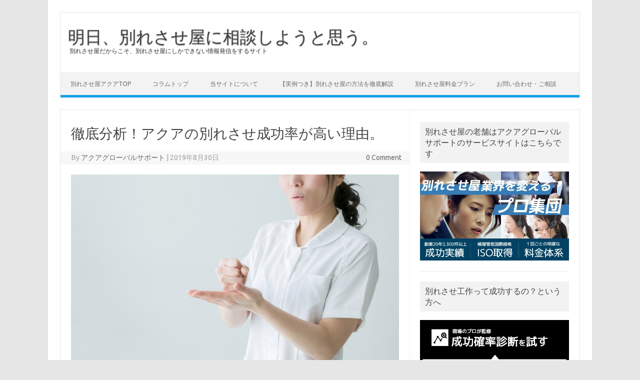

--- FILE ---
content_type: text/html; charset=UTF-8
request_url: https://www.voiceofdance.com/asuwaka/2019/08/30/post-758/
body_size: 8846
content:
<!DOCTYPE html>
<!--[if IE 7]>
<html class="ie ie7" lang="ja">
<![endif]-->
<!--[if IE 8]>
<html class="ie ie8" lang="ja">
<![endif]-->
<!--[if !(IE 7) | !(IE 8)  ]><!-->
<html lang="ja">
<!--<![endif]-->
<head>
<meta charset="UTF-8">
<meta name="viewport" content="width=device-width, initial-scale=1">
<link rel="profile" href="http://gmpg.org/xfn/11">
<link rel="pingback" href="https://www.voiceofdance.com/asuwaka/xmlrpc.php" />
<!--[if lt IE 9]>
<script src="https://www.voiceofdance.com/asuwaka/wp-content/themes/iconic-one/js/html5.js" type="text/javascript"></script>
<![endif]-->
<title>徹底分析！アクアの別れさせ成功率が高い理由。 &#8211; 明日、別れさせ屋に相談しようと思う。</title>
<link rel='dns-prefetch' href='//fonts.googleapis.com' />
<link rel='dns-prefetch' href='//s.w.org' />
<link rel="alternate" type="application/rss+xml" title="明日、別れさせ屋に相談しようと思う。 &raquo; フィード" href="https://www.voiceofdance.com/asuwaka/feed/" />
<link rel="alternate" type="application/rss+xml" title="明日、別れさせ屋に相談しようと思う。 &raquo; コメントフィード" href="https://www.voiceofdance.com/asuwaka/comments/feed/" />
<link rel="alternate" type="application/rss+xml" title="明日、別れさせ屋に相談しようと思う。 &raquo; 徹底分析！アクアの別れさせ成功率が高い理由。 のコメントのフィード" href="https://www.voiceofdance.com/asuwaka/2019/08/30/post-758/feed/" />
		<script type="text/javascript">
			window._wpemojiSettings = {"baseUrl":"https:\/\/s.w.org\/images\/core\/emoji\/11\/72x72\/","ext":".png","svgUrl":"https:\/\/s.w.org\/images\/core\/emoji\/11\/svg\/","svgExt":".svg","source":{"concatemoji":"https:\/\/www.voiceofdance.com\/asuwaka\/wp-includes\/js\/wp-emoji-release.min.js?ver=5.0.10"}};
			!function(a,b,c){function d(a,b){var c=String.fromCharCode;l.clearRect(0,0,k.width,k.height),l.fillText(c.apply(this,a),0,0);var d=k.toDataURL();l.clearRect(0,0,k.width,k.height),l.fillText(c.apply(this,b),0,0);var e=k.toDataURL();return d===e}function e(a){var b;if(!l||!l.fillText)return!1;switch(l.textBaseline="top",l.font="600 32px Arial",a){case"flag":return!(b=d([55356,56826,55356,56819],[55356,56826,8203,55356,56819]))&&(b=d([55356,57332,56128,56423,56128,56418,56128,56421,56128,56430,56128,56423,56128,56447],[55356,57332,8203,56128,56423,8203,56128,56418,8203,56128,56421,8203,56128,56430,8203,56128,56423,8203,56128,56447]),!b);case"emoji":return b=d([55358,56760,9792,65039],[55358,56760,8203,9792,65039]),!b}return!1}function f(a){var c=b.createElement("script");c.src=a,c.defer=c.type="text/javascript",b.getElementsByTagName("head")[0].appendChild(c)}var g,h,i,j,k=b.createElement("canvas"),l=k.getContext&&k.getContext("2d");for(j=Array("flag","emoji"),c.supports={everything:!0,everythingExceptFlag:!0},i=0;i<j.length;i++)c.supports[j[i]]=e(j[i]),c.supports.everything=c.supports.everything&&c.supports[j[i]],"flag"!==j[i]&&(c.supports.everythingExceptFlag=c.supports.everythingExceptFlag&&c.supports[j[i]]);c.supports.everythingExceptFlag=c.supports.everythingExceptFlag&&!c.supports.flag,c.DOMReady=!1,c.readyCallback=function(){c.DOMReady=!0},c.supports.everything||(h=function(){c.readyCallback()},b.addEventListener?(b.addEventListener("DOMContentLoaded",h,!1),a.addEventListener("load",h,!1)):(a.attachEvent("onload",h),b.attachEvent("onreadystatechange",function(){"complete"===b.readyState&&c.readyCallback()})),g=c.source||{},g.concatemoji?f(g.concatemoji):g.wpemoji&&g.twemoji&&(f(g.twemoji),f(g.wpemoji)))}(window,document,window._wpemojiSettings);
		</script>
		<style type="text/css">
img.wp-smiley,
img.emoji {
	display: inline !important;
	border: none !important;
	box-shadow: none !important;
	height: 1em !important;
	width: 1em !important;
	margin: 0 .07em !important;
	vertical-align: -0.1em !important;
	background: none !important;
	padding: 0 !important;
}
</style>
<link rel='stylesheet' id='wp-block-library-css'  href='https://www.voiceofdance.com/asuwaka/wp-includes/css/dist/block-library/style.min.css?ver=5.0.10' type='text/css' media='all' />
<link rel='stylesheet' id='contact-form-7-css'  href='https://www.voiceofdance.com/asuwaka/wp-content/plugins/contact-form-7/includes/css/styles.css?ver=4.3' type='text/css' media='all' />
<link rel='stylesheet' id='themonic-fonts-css'  href='https://fonts.googleapis.com/css?family=Ubuntu%3A400%2C700&#038;subset=latin%2Clatin-ext' type='text/css' media='all' />
<link rel='stylesheet' id='themonic-style-css'  href='https://www.voiceofdance.com/asuwaka/wp-content/themes/iconic-one/style.css?ver=1.7.8' type='text/css' media='all' />
<link rel='stylesheet' id='custom-style-css'  href='https://www.voiceofdance.com/asuwaka/wp-content/themes/iconic-one/custom.css?ver=5.0.10' type='text/css' media='all' />
<!--[if lt IE 9]>
<link rel='stylesheet' id='themonic-ie-css'  href='https://www.voiceofdance.com/asuwaka/wp-content/themes/iconic-one/css/ie.css?ver=20130305' type='text/css' media='all' />
<![endif]-->
<script type='text/javascript' src='https://www.voiceofdance.com/asuwaka/wp-includes/js/jquery/jquery.js?ver=1.12.4'></script>
<script type='text/javascript' src='https://www.voiceofdance.com/asuwaka/wp-includes/js/jquery/jquery-migrate.min.js?ver=1.4.1'></script>
<link rel='https://api.w.org/' href='https://www.voiceofdance.com/asuwaka/wp-json/' />
<link rel="EditURI" type="application/rsd+xml" title="RSD" href="https://www.voiceofdance.com/asuwaka/xmlrpc.php?rsd" />
<link rel="wlwmanifest" type="application/wlwmanifest+xml" href="https://www.voiceofdance.com/asuwaka/wp-includes/wlwmanifest.xml" /> 
<link rel='prev' title='別れさせ屋か゛語る、プロのこだわり。' href='https://www.voiceofdance.com/asuwaka/2019/08/07/post-754/' />
<link rel='next' title='浮気相手から本命に変わるためにやるべき全て?まずは心構え編?' href='https://www.voiceofdance.com/asuwaka/2019/09/27/post-767/' />
<meta name="generator" content="WordPress 5.0.10" />
<link rel="canonical" href="https://www.voiceofdance.com/asuwaka/2019/08/30/post-758/" />
<link rel='shortlink' href='https://www.voiceofdance.com/asuwaka/?p=758' />
<link rel="alternate" type="application/json+oembed" href="https://www.voiceofdance.com/asuwaka/wp-json/oembed/1.0/embed?url=https%3A%2F%2Fwww.voiceofdance.com%2Fasuwaka%2F2019%2F08%2F30%2Fpost-758%2F" />
<link rel="alternate" type="text/xml+oembed" href="https://www.voiceofdance.com/asuwaka/wp-json/oembed/1.0/embed?url=https%3A%2F%2Fwww.voiceofdance.com%2Fasuwaka%2F2019%2F08%2F30%2Fpost-758%2F&#038;format=xml" />

    <script async src="https://www.googletagmanager.com/gtag/js?id=UA-40208549-1"></script>
    <script async>
        window.dataLayer = window.dataLayer || [];
        function gtag(){dataLayer.push(arguments);}
        gtag('js', new Date());

        gtag('config', 'UA-40208549-1');
    </script>

</head>
<body class="post-template-default single single-post postid-758 single-format-standard custom-font-enabled">
<div id="page" class="site">
	<header id="masthead" class="site-header" role="banner">
					<div class="io-title-description">
			<a href="https://www.voiceofdance.com/asuwaka/" title="明日、別れさせ屋に相談しようと思う。" rel="home">明日、別れさせ屋に相談しようと思う。</a>
				<br .../> 
								 <a class="site-description">別れさせ屋だからこそ、別れさせ屋にしかできない情報発信をするサイト</a>
						</div>
			
		
		<nav id="site-navigation" class="themonic-nav" role="navigation">
			<a class="assistive-text" href="#main" title="Skip to content">Skip to content</a>
			<ul id="menu-top" class="nav-menu"><li id="menu-item-983" class="menu-item menu-item-type-custom menu-item-object-custom menu-item-983"><a href="https://www.voiceofdance.com/">別れさせ屋アクアTOP</a></li>
<li id="menu-item-79" class="menu-item menu-item-type-custom menu-item-object-custom menu-item-home menu-item-79"><a href="https://www.voiceofdance.com/asuwaka/">コラムトップ</a></li>
<li id="menu-item-78" class="menu-item menu-item-type-post_type menu-item-object-page menu-item-78"><a href="https://www.voiceofdance.com/asuwaka/sample-page/">当サイトについて</a></li>
<li id="menu-item-454" class="menu-item menu-item-type-post_type menu-item-object-page menu-item-454"><a href="https://www.voiceofdance.com/asuwaka/page-421/">【実例つき】別れさせ屋の方法を徹底解説</a></li>
<li id="menu-item-190" class="menu-item menu-item-type-post_type menu-item-object-page menu-item-190"><a href="https://www.voiceofdance.com/asuwaka/page-185/">別れさせ屋料金プラン</a></li>
<li id="menu-item-986" class="menu-item menu-item-type-custom menu-item-object-custom menu-item-986"><a href="https://www.voiceofdance.com/contact/">お問い合わせ・ご相談</a></li>
</ul>		</nav><!-- #site-navigation -->
		<div class="clear"></div>
	</header><!-- #masthead -->

	<div id="main" class="wrapper">	<div id="primary" class="site-content">
		<div id="content" role="main">

			
				
	<article id="post-758" class="post-758 post type-post status-publish format-standard has-post-thumbnail hentry category-1">
				<header class="entry-header">
						<h1 class="entry-title">徹底分析！アクアの別れさせ成功率が高い理由。</h1>
									
		<div class="below-title-meta">
		<div class="adt">
		By        <span class="vcard author">
			<span class="fn"><a href="https://www.voiceofdance.com/asuwaka/author/ituzai/" title="アクアグローバルサポート の投稿" rel="author">アクアグローバルサポート</a></span>
        </span>
        <span class="meta-sep">|</span> 
				
				<span class="date updated">2019年8月30日</span>
				 
        </div>
		<div class="adt-comment">
		<a class="link-comments" href="https://www.voiceofdance.com/asuwaka/2019/08/30/post-758/#respond">0 Comment</a> 
        </div>       
		</div><!-- below title meta end -->
			
						
		</header><!-- .entry-header -->

							<div class="entry-content">
												
<figure class="wp-block-image"><img src="https://www.voiceofdance.com/asuwaka/wp-content/uploads/2019/08/2a1d164600cfd46407697308eb7e1c72_m-1024x682.jpg" alt="" class="wp-image-759" srcset="https://www.voiceofdance.com/asuwaka/wp-content/uploads/2019/08/2a1d164600cfd46407697308eb7e1c72_m-1024x682.jpg 1024w, https://www.voiceofdance.com/asuwaka/wp-content/uploads/2019/08/2a1d164600cfd46407697308eb7e1c72_m-300x200.jpg 300w, https://www.voiceofdance.com/asuwaka/wp-content/uploads/2019/08/2a1d164600cfd46407697308eb7e1c72_m-768x512.jpg 768w, https://www.voiceofdance.com/asuwaka/wp-content/uploads/2019/08/2a1d164600cfd46407697308eb7e1c72_m-530x353.jpg 530w, https://www.voiceofdance.com/asuwaka/wp-content/uploads/2019/08/2a1d164600cfd46407697308eb7e1c72_m-565x376.jpg 565w, https://www.voiceofdance.com/asuwaka/wp-content/uploads/2019/08/2a1d164600cfd46407697308eb7e1c72_m-710x473.jpg 710w, https://www.voiceofdance.com/asuwaka/wp-content/uploads/2019/08/2a1d164600cfd46407697308eb7e1c72_m-725x483.jpg 725w" sizes="(max-width: 1024px) 100vw, 1024px" /></figure>



<p></p>



<p>別れさせ屋をネットで検索すると、たくさんの情報が出てきますが、実際にどうやって別れさせるかの情報はあまり出てきません。</p>



<p>なぜなら、<strong>真面目にしっかりやっている会社がほとんどなく、そもそも出せないからです。</strong></p>



<p>今回は、そんな業界の中で、<strong>なぜアクアの別れさせ工作の成功率がここまで高いのか、</strong>その理由をアクアのマネージャーが分析してみました。</p>



<h2>チームプレイのアクア</h2>



<p>アクアの成功率が高い理由、それは「連携力」があるからです。</p>



<p>実は、<strong>別れさせ工作は究極のチームプレイ</strong>です。</p>



<p>調査員と工作員の連携が実はシナリオ作りよりも大事だと言えます。</p>



<p>アクアがここでいう連携とは、工作に参加するスタッフ全員が、<strong>工作するべき意図を理解している状態</strong>です。</p>



<p>これが大事なのは、ターゲットに接触するフェーズは不確定要素が多く、シナリオ通りに運ばないことが多いためです。</p>



<p>つまり、いくらシナリオ作りに力を注いでも、想定していなかったシチュエーションが発生するため、<strong>アドリブが求められる</strong>ということです。</p>



<h2>アドリブが働いた具体的なケース</h2>



<p>ターゲットの退勤時に接触するというシナリオをもとに、女性の工作員が待機していたケースでした。</p>



<p>しかしいざ行動を開始すると、女性工作員を引き合わせるために尾行していた調査員から、調査時には見つからなかった情報が入ってきました。</p>



<p>ターゲットは電車内でとあるyoutubeの動画を見ていたのですが、その内容がかなりマニアックな内容である、との情報です。</p>



<p>そこで、女性工作員ではなく、同じ趣味を持っているという設定の男性の工作員が接触した方がいいと考え、アドリブで、急遽用意していた女性の工作員ではなく尾行していた男性調査員が接触することにしました。</p>



<p>その結果、実際に<strong>その場で仲良くなることに成功しました。</strong></p>



<p>これは、調査員と工作員、担当者の全員が連携を取り、とっさに判断できたから実現できたことであり、スタッフ全員がターゲットの情報を頭に入れた上で依頼のゴールを把握しているからこそできたことです。</p>



<p>別れさせ工作の成功率は、シナリオの巧妙さというよりも、<strong>その場での応用力や</strong></p>



<p><strong>連携力、チームの目標意識を共有すること</strong>に大きく左右されるのです。</p>



<p></p>



<h2>まとめ</h2>



<p>別れさせ工作業者は、HPを見て値段やプランは公表しておりその点で比較はできますが、本日お話したような具体的な工作の話はなかなか情報として公開していません。</p>



<p><strong>私たちには、面談や電話で根掘り葉掘り聞いてください。</strong></p>



<p><strong>どのスタッフでも詳細に工作のやり方、他業者との違いをお話できます。</strong></p>



<p><strong>こなしている現場の数、本気度が違うからです。</strong></p>



<p>ぜひ、別れさせ工作は弊社にお任せください。</p>
											</div><!-- .entry-content -->
		
	<footer class="entry-meta">
					<span>Category: <a href="https://www.voiceofdance.com/asuwaka/category/%e5%88%a5%e3%82%8c%e3%81%95%e3%81%9b%e5%b1%8b%e3%81%8c%e6%95%99%e3%81%88%e3%82%8b%e5%88%a5%e3%82%8c%e3%81%95%e3%81%9b%e5%b1%8b%e3%81%ae%e6%9c%ac%e9%9f%b3/" rel="category tag">別れさせ屋が教える別れさせ屋の本音</a></span>
								<span></span>
			
           						</footer><!-- .entry-meta -->
	</article><!-- #post -->
				<nav class="nav-single">
					<div class="assistive-text">Post navigation</div>
					<span class="nav-previous"><a href="https://www.voiceofdance.com/asuwaka/2019/08/07/post-754/" rel="prev"><span class="meta-nav">&larr;</span> 別れさせ屋か゛語る、プロのこだわり。</a></span>
					<span class="nav-next"><a href="https://www.voiceofdance.com/asuwaka/2019/09/27/post-767/" rel="next">浮気相手から本命に変わるためにやるべき全て?まずは心構え編? <span class="meta-nav">&rarr;</span></a></span>
				</nav><!-- .nav-single -->

				
<div id="comments" class="comments-area">

	
	
		<div id="respond" class="comment-respond">
		<h3 id="reply-title" class="comment-reply-title">コメントを残す <small><a rel="nofollow" id="cancel-comment-reply-link" href="/asuwaka/2019/08/30/post-758/#respond" style="display:none;">コメントをキャンセル</a></small></h3>			<form action="https://www.voiceofdance.com/asuwaka/wp-comments-post.php" method="post" id="commentform" class="comment-form">
				<p class="comment-notes"><span id="email-notes">メールアドレスが公開されることはありません。</span></p><p class="comment-form-comment"><label for="comment">コメント</label> <textarea id="comment" name="comment" cols="45" rows="8" maxlength="65525" required="required"></textarea></p><p class="comment-form-author"><label for="author">名前</label> <input id="author" name="author" type="text" value="" size="30" maxlength="245" /></p>
<p class="comment-form-email"><label for="email">メール</label> <input id="email" name="email" type="text" value="" size="30" maxlength="100" aria-describedby="email-notes" /></p>
<p class="comment-form-url"><label for="url">サイト</label> <input id="url" name="url" type="text" value="" size="30" maxlength="200" /></p>
<p class="form-submit"><input name="submit" type="submit" id="submit" class="submit" value="コメントを送信" /> <input type='hidden' name='comment_post_ID' value='758' id='comment_post_ID' />
<input type='hidden' name='comment_parent' id='comment_parent' value='0' />
</p><p style="display: none;"><input type="hidden" id="akismet_comment_nonce" name="akismet_comment_nonce" value="6ef98816b5" /></p><p style="display: none;"><input type="hidden" id="ak_js" name="ak_js" value="117"/></p>			</form>
			</div><!-- #respond -->
	
</div><!-- #comments .comments-area -->
			
		</div><!-- #content -->
	</div><!-- #primary -->


			<div id="secondary" class="widget-area" role="complementary">
			<aside id="custom_html-7" class="widget_text widget widget_custom_html"><p class="widget-title">別れさせ屋の老舗はアクアグローバルサポートのサービスサイトはこちらです</p><div class="textwidget custom-html-widget"><a href="https://www.voiceofdance.com/"><img src="https://www.voiceofdance.com/common/img/bnr-top.jpg" /></a></div></aside><aside id="custom_html-3" class="widget_text widget widget_custom_html"><p class="widget-title">別れさせ工作って成功するの？という方へ</p><div class="textwidget custom-html-widget"><a href="https://www.voiceofdance.com/checker/" rel="nofollow"><img src="https://www.voiceofdance.com/style/img/bnr-shindan.png" /></a></div></aside><aside id="custom_html-4" class="widget_text widget widget_custom_html"><p class="widget-title">別れさせ工作であなたの悩みを解決するとOO円！？</p><div class="textwidget custom-html-widget"><a href="https://www.voiceofdance.com/checker2/" rel="nofollow"><img src="https://www.voiceofdance.com/common/img/simu-bnr.png" /></a></div></aside><aside id="custom_html-5" class="widget_text widget widget_custom_html"><p class="widget-title">不倫の悩み電話相談サービス『ANSWERS』</p><div class="textwidget custom-html-widget"><a href="https://www.voiceofdance.com/news/detail/313/" rel="nofollow"><img src="https://www.voiceofdance.com/common/img/bnr-answers.jpg" /></a></div></aside><aside id="search-2" class="widget widget_search"><p class="widget-title">サイト内検索</p><form role="search" method="get" id="searchform" class="searchform" action="https://www.voiceofdance.com/asuwaka/">
				<div>
					<label class="screen-reader-text" for="s">検索:</label>
					<input type="text" value="" name="s" id="s" />
					<input type="submit" id="searchsubmit" value="検索" />
				</div>
			</form></aside><aside id="categories-2" class="widget widget_categories"><p class="widget-title">カテゴリー</p>		<ul>
	<li class="cat-item cat-item-1"><a href="https://www.voiceofdance.com/asuwaka/category/%e5%88%a5%e3%82%8c%e3%81%95%e3%81%9b%e5%b1%8b%e3%81%8c%e6%95%99%e3%81%88%e3%82%8b%e5%88%a5%e3%82%8c%e3%81%95%e3%81%9b%e5%b1%8b%e3%81%ae%e6%9c%ac%e9%9f%b3/" >別れさせ屋が教える別れさせ屋の本音</a> (55)
</li>
	<li class="cat-item cat-item-33"><a href="https://www.voiceofdance.com/asuwaka/category/%e5%88%a5%e3%82%8c%e3%81%95%e3%81%9b%e5%b1%8b%e3%81%ae%e5%ae%9f%e6%83%85/" >別れさせ屋の実情</a> (18)
</li>
	<li class="cat-item cat-item-25"><a href="https://www.voiceofdance.com/asuwaka/category/%e5%88%a5%e3%82%8c%e3%81%95%e3%81%9b%e5%b1%8b%e3%81%ae%e6%96%b9%e6%b3%95%e8%ab%96/" >別れさせ屋の方法論</a> (44)
</li>
	<li class="cat-item cat-item-37"><a href="https://www.voiceofdance.com/asuwaka/category/%e5%88%a5%e3%82%8c%e3%81%95%e3%81%9b%e5%b1%8b%e3%81%ae%e6%b5%ae%e6%b0%97%e5%ae%9f%e6%84%9f/" >別れさせ屋の浮気実感</a> (12)
</li>
	<li class="cat-item cat-item-21"><a href="https://www.voiceofdance.com/asuwaka/category/%e5%88%a5%e3%82%8c%e3%81%95%e3%81%9b%e5%b1%8b%e3%81%b8%e3%81%ae%e4%be%9d%e9%a0%bc/" >別れさせ屋への依頼</a> (11)
</li>
	<li class="cat-item cat-item-10"><a href="https://www.voiceofdance.com/asuwaka/category/%e6%88%90%e5%8a%9f%e4%be%8b%e3%81%8b%e3%82%89%e5%ad%a6%e3%81%b6/" >成功例から学ぶ</a> (13)
</li>
	<li class="cat-item cat-item-11"><a href="https://www.voiceofdance.com/asuwaka/category/%e6%9d%b1%e4%ba%ac%e3%81%a8%e5%9c%b0%e6%96%b9%e3%80%81%e5%88%a5%e3%82%8c%e3%81%95%e3%81%9b%e5%b1%8b%e3%81%ae%e6%96%b9%e6%b3%95/" >東京と地方、別れさせ屋の方法</a> (4)
</li>
	<li class="cat-item cat-item-55"><a href="https://www.voiceofdance.com/asuwaka/category/%e7%8f%be%e5%bd%b9%e5%88%a5%e3%82%8c%e3%81%95%e3%81%9b%e5%b1%8b%e3%83%96%e3%83%ad%e3%82%b0/" >現役別れさせ屋ブログ</a> (5)
</li>
		</ul>
</aside><aside id="tag_cloud-2" class="widget widget_tag_cloud"><p class="widget-title">タグ</p><div class="tagcloud"><a href="https://www.voiceofdance.com/asuwaka/tag/%e3%82%b9%e3%82%ad%e3%83%ab/" class="tag-cloud-link tag-link-52 tag-link-position-1" style="font-size: 9.5849056603774pt;" aria-label="スキル (2個の項目)">スキル</a>
<a href="https://www.voiceofdance.com/asuwaka/tag/%e3%82%b9%e3%82%bf%e3%83%83%e3%83%95%e3%82%a4%e3%83%b3%e3%82%bf%e3%83%93%e3%83%a5%e3%83%bc/" class="tag-cloud-link tag-link-41 tag-link-position-2" style="font-size: 12.22641509434pt;" aria-label="スタッフインタビュー (5個の項目)">スタッフインタビュー</a>
<a href="https://www.voiceofdance.com/asuwaka/tag/%e3%83%87%e3%83%bc%e3%82%bf/" class="tag-cloud-link tag-link-50 tag-link-position-3" style="font-size: 8pt;" aria-label="データ (1個の項目)">データ</a>
<a href="https://www.voiceofdance.com/asuwaka/tag/%e3%83%88%e3%83%ac%e3%83%b3%e3%83%89/" class="tag-cloud-link tag-link-49 tag-link-position-4" style="font-size: 8pt;" aria-label="トレンド (1個の項目)">トレンド</a>
<a href="https://www.voiceofdance.com/asuwaka/tag/%e3%83%97%e3%83%a9%e3%83%b3/" class="tag-cloud-link tag-link-35 tag-link-position-5" style="font-size: 8pt;" aria-label="プラン (1個の項目)">プラン</a>
<a href="https://www.voiceofdance.com/asuwaka/tag/%e3%83%a1%e3%83%bc%e3%83%ab/" class="tag-cloud-link tag-link-34 tag-link-position-6" style="font-size: 9.5849056603774pt;" aria-label="メール (2個の項目)">メール</a>
<a href="https://www.voiceofdance.com/asuwaka/tag/%e3%83%aa%e3%82%b9%e3%82%af/" class="tag-cloud-link tag-link-51 tag-link-position-7" style="font-size: 8pt;" aria-label="リスク (1個の項目)">リスク</a>
<a href="https://www.voiceofdance.com/asuwaka/tag/%e4%be%9d%e9%a0%bc/" class="tag-cloud-link tag-link-5 tag-link-position-8" style="font-size: 12.22641509434pt;" aria-label="依頼 (5個の項目)">依頼</a>
<a href="https://www.voiceofdance.com/asuwaka/tag/%e5%88%a5%e3%82%8c%e3%81%95%e3%81%9b/" class="tag-cloud-link tag-link-44 tag-link-position-9" style="font-size: 12.22641509434pt;" aria-label="別れさせ (5個の項目)">別れさせ</a>
<a href="https://www.voiceofdance.com/asuwaka/tag/%e5%88%a5%e3%82%8c%e3%81%95%e3%81%9b%e3%81%9f%e3%81%84/" class="tag-cloud-link tag-link-17 tag-link-position-10" style="font-size: 16.188679245283pt;" aria-label="別れさせたい (16個の項目)">別れさせたい</a>
<a href="https://www.voiceofdance.com/asuwaka/tag/%e5%88%a5%e3%82%8c%e3%81%95%e3%81%9b%e5%b1%8b/" class="tag-cloud-link tag-link-4 tag-link-position-11" style="font-size: 22pt;" aria-label="別れさせ屋 (77個の項目)">別れさせ屋</a>
<a href="https://www.voiceofdance.com/asuwaka/tag/%e5%88%a5%e3%82%8c%e3%81%95%e3%81%9b%e5%b1%8b%e3%81%ab%e3%82%a4%e3%83%b3%e3%82%bf%e3%83%93%e3%83%a5%e3%83%bc/" class="tag-cloud-link tag-link-48 tag-link-position-12" style="font-size: 8pt;" aria-label="別れさせ屋にインタビュー (1個の項目)">別れさせ屋にインタビュー</a>
<a href="https://www.voiceofdance.com/asuwaka/tag/%e5%88%a5%e3%82%8c%e3%81%95%e3%81%9b%e5%b7%a5%e4%bd%9c/" class="tag-cloud-link tag-link-45 tag-link-position-13" style="font-size: 12.22641509434pt;" aria-label="別れさせ工作 (5個の項目)">別れさせ工作</a>
<a href="https://www.voiceofdance.com/asuwaka/tag/%e5%88%a5%e3%82%8c%e3%81%9f%e3%81%82%e3%81%a8/" class="tag-cloud-link tag-link-27 tag-link-position-14" style="font-size: 8pt;" aria-label="別れたあと (1個の項目)">別れたあと</a>
<a href="https://www.voiceofdance.com/asuwaka/tag/%e5%88%a5%e3%82%8c%e3%81%9f%e3%81%84/" class="tag-cloud-link tag-link-18 tag-link-position-15" style="font-size: 14.163522012579pt;" aria-label="別れたい (9個の項目)">別れたい</a>
<a href="https://www.voiceofdance.com/asuwaka/tag/%e5%a4%ab%e5%a9%a6/" class="tag-cloud-link tag-link-22 tag-link-position-16" style="font-size: 8pt;" aria-label="夫婦 (1個の項目)">夫婦</a>
<a href="https://www.voiceofdance.com/asuwaka/tag/%e5%a5%b3%e6%80%a7%e5%90%91%e3%81%91/" class="tag-cloud-link tag-link-46 tag-link-position-17" style="font-size: 8pt;" aria-label="女性向け (1個の項目)">女性向け</a>
<a href="https://www.voiceofdance.com/asuwaka/tag/%e5%ae%9f%e4%be%8b/" class="tag-cloud-link tag-link-54 tag-link-position-18" style="font-size: 10.641509433962pt;" aria-label="実例 (3個の項目)">実例</a>
<a href="https://www.voiceofdance.com/asuwaka/tag/%e5%b7%a5%e4%bd%9c%e5%93%a1/" class="tag-cloud-link tag-link-42 tag-link-position-19" style="font-size: 9.5849056603774pt;" aria-label="工作員 (2個の項目)">工作員</a>
<a href="https://www.voiceofdance.com/asuwaka/tag/%e5%b7%a5%e4%bd%9c%e6%96%b9%e6%b3%95/" class="tag-cloud-link tag-link-7 tag-link-position-20" style="font-size: 17.157232704403pt;" aria-label="工作方法 (21個の項目)">工作方法</a>
<a href="https://www.voiceofdance.com/asuwaka/tag/%e5%be%a9%e7%b8%81/" class="tag-cloud-link tag-link-9 tag-link-position-21" style="font-size: 8pt;" aria-label="復縁 (1個の項目)">復縁</a>
<a href="https://www.voiceofdance.com/asuwaka/tag/%e5%be%a9%e8%ae%90/" class="tag-cloud-link tag-link-12 tag-link-position-22" style="font-size: 8pt;" aria-label="復讐 (1個の項目)">復讐</a>
<a href="https://www.voiceofdance.com/asuwaka/tag/%e5%bf%83%e7%90%86%e5%88%86%e6%9e%90/" class="tag-cloud-link tag-link-16 tag-link-position-23" style="font-size: 10.641509433962pt;" aria-label="心理分析 (3個の項目)">心理分析</a>
<a href="https://www.voiceofdance.com/asuwaka/tag/%e6%81%8b%e6%84%9b%e7%9b%b8%e8%ab%87/" class="tag-cloud-link tag-link-19 tag-link-position-24" style="font-size: 11.522012578616pt;" aria-label="恋愛相談 (4個の項目)">恋愛相談</a>
<a href="https://www.voiceofdance.com/asuwaka/tag/%e6%88%90%e5%8a%9f/" class="tag-cloud-link tag-link-28 tag-link-position-25" style="font-size: 10.641509433962pt;" aria-label="成功 (3個の項目)">成功</a>
<a href="https://www.voiceofdance.com/asuwaka/tag/%e6%88%90%e5%8a%9f%e4%be%8b/" class="tag-cloud-link tag-link-15 tag-link-position-26" style="font-size: 14.163522012579pt;" aria-label="成功例 (9個の項目)">成功例</a>
<a href="https://www.voiceofdance.com/asuwaka/tag/%e6%88%90%e5%8a%9f%e7%a2%ba%e7%8e%87/" class="tag-cloud-link tag-link-29 tag-link-position-27" style="font-size: 8pt;" aria-label="成功確率 (1個の項目)">成功確率</a>
<a href="https://www.voiceofdance.com/asuwaka/tag/%e6%96%99%e9%87%91/" class="tag-cloud-link tag-link-30 tag-link-position-28" style="font-size: 8pt;" aria-label="料金 (1個の項目)">料金</a>
<a href="https://www.voiceofdance.com/asuwaka/tag/%e6%96%b9%e6%b3%95/" class="tag-cloud-link tag-link-13 tag-link-position-29" style="font-size: 16.452830188679pt;" aria-label="方法 (17個の項目)">方法</a>
<a href="https://www.voiceofdance.com/asuwaka/tag/%e6%9c%ac%e5%91%bd/" class="tag-cloud-link tag-link-38 tag-link-position-30" style="font-size: 10.641509433962pt;" aria-label="本命 (3個の項目)">本命</a>
<a href="https://www.voiceofdance.com/asuwaka/tag/%e6%9c%ac%e9%9f%b3/" class="tag-cloud-link tag-link-14 tag-link-position-31" style="font-size: 10.641509433962pt;" aria-label="本音 (3個の項目)">本音</a>
<a href="https://www.voiceofdance.com/asuwaka/tag/%e6%9d%b1%e4%ba%ac/" class="tag-cloud-link tag-link-20 tag-link-position-32" style="font-size: 11.522012578616pt;" aria-label="東京 (4個の項目)">東京</a>
<a href="https://www.voiceofdance.com/asuwaka/tag/%e6%b5%81%e3%82%8c/" class="tag-cloud-link tag-link-53 tag-link-position-33" style="font-size: 9.5849056603774pt;" aria-label="流れ (2個の項目)">流れ</a>
<a href="https://www.voiceofdance.com/asuwaka/tag/%e6%b5%ae%e6%b0%97/" class="tag-cloud-link tag-link-23 tag-link-position-34" style="font-size: 16.805031446541pt;" aria-label="浮気 (19個の項目)">浮気</a>
<a href="https://www.voiceofdance.com/asuwaka/tag/%e6%b5%ae%e6%b0%97%e3%81%ae%e5%8e%9f%e5%9b%a0/" class="tag-cloud-link tag-link-40 tag-link-position-35" style="font-size: 8pt;" aria-label="浮気の原因 (1個の項目)">浮気の原因</a>
<a href="https://www.voiceofdance.com/asuwaka/tag/%e6%b5%ae%e6%b0%97%e7%94%b7/" class="tag-cloud-link tag-link-36 tag-link-position-36" style="font-size: 10.641509433962pt;" aria-label="浮気男 (3個の項目)">浮気男</a>
<a href="https://www.voiceofdance.com/asuwaka/tag/%e7%94%b7%e5%a5%b3%e5%b7%ae/" class="tag-cloud-link tag-link-24 tag-link-position-37" style="font-size: 8pt;" aria-label="男女差 (1個の項目)">男女差</a>
<a href="https://www.voiceofdance.com/asuwaka/tag/%e7%9b%b8%e8%ab%87/" class="tag-cloud-link tag-link-32 tag-link-position-38" style="font-size: 8pt;" aria-label="相談 (1個の項目)">相談</a>
<a href="https://www.voiceofdance.com/asuwaka/tag/%e7%9b%b8%e8%ab%87%e5%93%a1/" class="tag-cloud-link tag-link-43 tag-link-position-39" style="font-size: 10.641509433962pt;" aria-label="相談員 (3個の項目)">相談員</a>
<a href="https://www.voiceofdance.com/asuwaka/tag/%e8%87%aa%e5%88%86%e3%81%8c%e6%b5%ae%e6%b0%97%e7%9b%b8%e6%89%8b/" class="tag-cloud-link tag-link-47 tag-link-position-40" style="font-size: 10.641509433962pt;" aria-label="自分が浮気相手 (3個の項目)">自分が浮気相手</a>
<a href="https://www.voiceofdance.com/asuwaka/tag/%e8%87%aa%e5%b7%b1%e6%94%b9%e5%96%84/" class="tag-cloud-link tag-link-8 tag-link-position-41" style="font-size: 12.842767295597pt;" aria-label="自己改善 (6個の項目)">自己改善</a>
<a href="https://www.voiceofdance.com/asuwaka/tag/%e8%a6%8b%e6%8a%9c%e3%81%8d%e6%96%b9/" class="tag-cloud-link tag-link-6 tag-link-position-42" style="font-size: 9.5849056603774pt;" aria-label="見抜き方 (2個の項目)">見抜き方</a>
<a href="https://www.voiceofdance.com/asuwaka/tag/%e8%aa%bf%e6%9f%bb/" class="tag-cloud-link tag-link-26 tag-link-position-43" style="font-size: 10.641509433962pt;" aria-label="調査 (3個の項目)">調査</a>
<a href="https://www.voiceofdance.com/asuwaka/tag/%e9%9d%a2%e8%ab%87/" class="tag-cloud-link tag-link-31 tag-link-position-44" style="font-size: 8pt;" aria-label="面談 (1個の項目)">面談</a>
<a href="https://www.voiceofdance.com/asuwaka/tag/%ef%bc%92%e7%95%aa%e6%89%8b/" class="tag-cloud-link tag-link-39 tag-link-position-45" style="font-size: 8pt;" aria-label="２番手 (1個の項目)">２番手</a></div>
</aside>		</div><!-- #secondary -->
		</div><!-- #main .wrapper -->
	<footer id="colophon" role="contentinfo">
		<div class="site-info">
		<div class="footercopy">Copyright(c) 別れさせ屋のアクア All Rights Reserved.</div>
		<div class="footercredit"></div>
		<div class="clear"></div>
		</div><!-- .site-info -->
		</footer><!-- #colophon -->
		<div class="site-wordpress">
				<a href="https://themonic.com/iconic-one/">Iconic One</a> Theme | Powered by <a href="https://wordpress.org">Wordpress</a>
				</div><!-- .site-info -->
				<div class="clear"></div>
</div><!-- #page -->

<script type='text/javascript' src='https://www.voiceofdance.com/asuwaka/wp-content/plugins/akismet/_inc/form.js?ver=3.3.1'></script>
<script type='text/javascript' src='https://www.voiceofdance.com/asuwaka/wp-content/plugins/contact-form-7/includes/js/jquery.form.min.js?ver=3.51.0-2014.06.20'></script>
<script type='text/javascript'>
/* <![CDATA[ */
var _wpcf7 = {"loaderUrl":"https:\/\/www.voiceofdance.com\/asuwaka\/wp-content\/plugins\/contact-form-7\/images\/ajax-loader.gif","sending":"\u9001\u4fe1\u4e2d ..."};
/* ]]> */
</script>
<script type='text/javascript' src='https://www.voiceofdance.com/asuwaka/wp-content/plugins/contact-form-7/includes/js/scripts.js?ver=4.3'></script>
<script type='text/javascript' src='https://www.voiceofdance.com/asuwaka/wp-content/themes/iconic-one/js/selectnav.js?ver=1.0'></script>
<script type='text/javascript' src='https://www.voiceofdance.com/asuwaka/wp-includes/js/wp-embed.min.js?ver=5.0.10'></script>
</body>
</html>